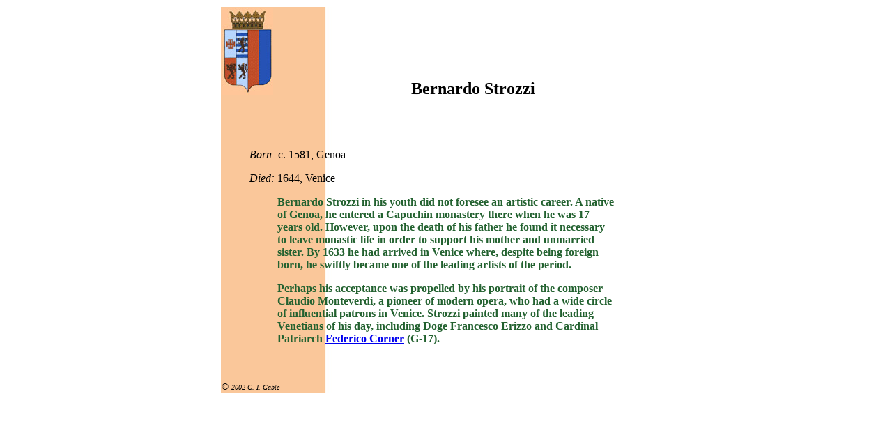

--- FILE ---
content_type: text/html
request_url: https://boglewood.com/cornaro/xstrozzi.html
body_size: 1247
content:
<html>

<HEAD>

<TITLE>Bernardo Strozzi</TITLE>

<META NAME="description" CONTENT="Biographical sketch of Berbardo Strozzi, the native of Genoa who became one of the leading artists of Venice in the Baroque period.">

<META NAME="keywords" CONTENT="Strozzi, Bernardo Strozzi, Baroque, artist, art, painter, Venice, Venezia, Venetian">

<META NAME="robots" CONTENT="index, follow">


</HEAD>
<BODY bgcolor=ffffff>
<center>
<table width="650" border="0">
  <tr>
      <td BODY BACKGROUND="xbgtile.jpg">
        <p><img src="xcrest.jpg" width="74" height="125" alt="Cornaro crest" align="LEFT"><br>
          <br>
        </p>
        <center>
          <h2>&nbsp;</h2>
          <h2><b><font face="Times New Roman, Times, serif">Bernardo Strozzi</font></b></h2>
      </center>
        <br>
      <br>
	<blockquote> <i><font size="3">Born:</font></i><font size="3"> c. 1581, 
          Genoa</font> 
          <p> <font face="Times New Roman, Times, serif" size="3"><i>Died:</i> 1644, 
        Venice </font> 
      <blockquote> <font face="Times New Roman, Times, serif"> </font> 
        <p> </p>
        <p></p>
            <p><font face="Times New Roman, Times, serif" size="3" color="22612F"><b> 
              Bernardo Strozzi in his youth did not foresee an artistic career. 
              A native of Genoa, he entered a Capuchin monastery there when he 
              was 17 years old. However, upon the death of his father he found 
              it necessary to leave monastic life in order to support his mother 
              and unmarried sister. By 1633 he had arrived in Venice where, despite 
              being foreign born, he swiftly became one of the leading artists 
              of the period.</b></font></p>
        <p><b><font face="Times New Roman, Times, serif" size="3" color="22612F">Perhaps 
          his acceptance was propelled by his portrait of the composer Claudio 
          Monteverdi, a pioneer of modern opera, who had a wide circle of influential 
          patrons in Venice. Strozzi painted many of the leading Venetians of 
          his day, including Doge Francesco Erizzo and Cardinal Patriarch <a href="xg17.html">Federico 
          Corner</a> (G-17).</font></b></p>
        <b><font color="22612F" size="4"></font></b></blockquote>
      <font color="22612F" face="Times New Roman, Times, serif"><br>
          </font> </blockquote>
        <address>
        <font face="Times New Roman, Times, serif" size="2">�</font> <font size="1" face="Times New Roman, Times, serif">2002 
        C. I. Gable</font> </address>
        </td>
  </tr>
</table>
</center>
<!-- WiredMinds eMetrics tracking with Enterprise Edition V5.4 START -->
<script type='text/javascript' src='https://count.carrierzone.com/app/count_server/count.js'></script>
<script type='text/javascript'><!--
wm_custnum='9e31e59a9daf005f';
wm_page_name='xstrozzi.html';
wm_group_name='/services/webpages/b/o/boglewood.com/public/cornaro';
wm_campaign_key='campaign_id';
wm_track_alt='';
wiredminds.count();
// -->
</script>
<!-- WiredMinds eMetrics tracking with Enterprise Edition V5.4 END -->
</BODY></HTML>
